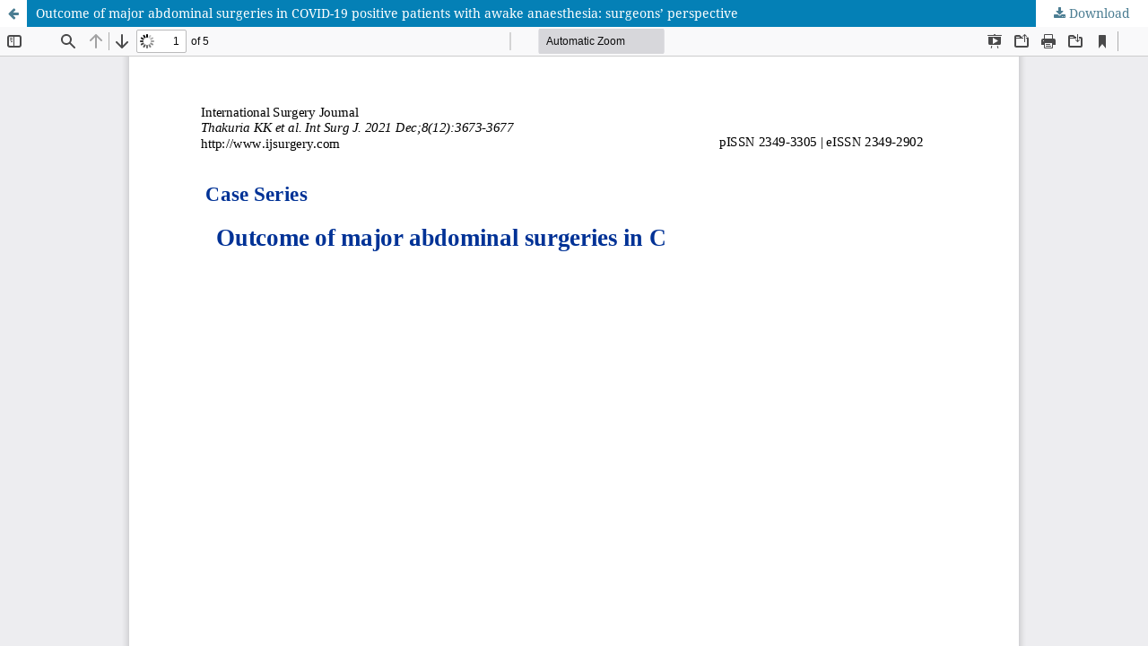

--- FILE ---
content_type: text/html; charset=utf-8
request_url: https://www.ijsurgery.com/index.php/isj/article/view/8274/5081
body_size: 1547
content:
<!DOCTYPE html>
<html lang="en-US" xml:lang="en-US">
<head>
	<meta http-equiv="Content-Type" content="text/html; charset=utf-8" />
	<meta name="viewport" content="width=device-width, initial-scale=1.0">
	<title>View of Outcome of major abdominal surgeries in COVID-19 positive patients with awake anaesthesia: surgeons’ perspective</title>

	
<meta name="generator" content="Open Journal Systems 3.3.0.13">
<link rel="alternate" type="application/atom+xml" href="https://www.ijsurgery.com/index.php/isj/gateway/plugin/AnnouncementFeedGatewayPlugin/atom">
<link rel="alternate" type="application/rdf+xml" href="https://www.ijsurgery.com/index.php/isj/gateway/plugin/AnnouncementFeedGatewayPlugin/rss">
<link rel="alternate" type="application/rss+xml" href="https://www.ijsurgery.com/index.php/isj/gateway/plugin/AnnouncementFeedGatewayPlugin/rss2">
	<link rel="stylesheet" href="https://www.ijsurgery.com/index.php/isj/$$$call$$$/page/page/css?name=stylesheet" type="text/css" /><link rel="stylesheet" href="https://www.ijsurgery.com/lib/pkp/styles/fontawesome/fontawesome.css?v=3.3.0.13" type="text/css" /><link rel="stylesheet" href="https://www.ijsurgery.com/plugins/generic/citations/css/citations.css?v=3.3.0.13" type="text/css" /><link rel="stylesheet" href="https://www.ijsurgery.com/public/journals/1/styleSheet.css?d=2024-12-26+17%3A37%3A42" type="text/css" />
	<script src="https://www.ijsurgery.com/lib/pkp/lib/vendor/components/jquery/jquery.min.js?v=3.3.0.13" type="2af38bf8a4b5606de787a8ec-text/javascript"></script><script src="https://www.ijsurgery.com/lib/pkp/lib/vendor/components/jqueryui/jquery-ui.min.js?v=3.3.0.13" type="2af38bf8a4b5606de787a8ec-text/javascript"></script><script src="https://www.ijsurgery.com/plugins/themes/default/js/lib/popper/popper.js?v=3.3.0.13" type="2af38bf8a4b5606de787a8ec-text/javascript"></script><script src="https://www.ijsurgery.com/plugins/themes/default/js/lib/bootstrap/util.js?v=3.3.0.13" type="2af38bf8a4b5606de787a8ec-text/javascript"></script><script src="https://www.ijsurgery.com/plugins/themes/default/js/lib/bootstrap/dropdown.js?v=3.3.0.13" type="2af38bf8a4b5606de787a8ec-text/javascript"></script><script src="https://www.ijsurgery.com/plugins/themes/default/js/main.js?v=3.3.0.13" type="2af38bf8a4b5606de787a8ec-text/javascript"></script><script type="2af38bf8a4b5606de787a8ec-text/javascript">
(function (w, d, s, l, i) { w[l] = w[l] || []; var f = d.getElementsByTagName(s)[0],
j = d.createElement(s), dl = l != 'dataLayer' ? '&l=' + l : ''; j.async = true; 
j.src = 'https://www.googletagmanager.com/gtag/js?id=' + i + dl; f.parentNode.insertBefore(j, f); 
function gtag(){dataLayer.push(arguments)}; gtag('js', new Date()); gtag('config', i); })
(window, document, 'script', 'dataLayer', 'UA-130662560-5');
</script>
</head>
<body class="pkp_page_article pkp_op_view">

		<header class="header_view">

		<a href="https://www.ijsurgery.com/index.php/isj/article/view/8274" class="return">
			<span class="pkp_screen_reader">
									Return to Article Details
							</span>
		</a>

		<a href="https://www.ijsurgery.com/index.php/isj/article/view/8274" class="title">
			Outcome of major abdominal surgeries in COVID-19 positive patients with awake anaesthesia: surgeons’ perspective
		</a>

		<a href="https://www.ijsurgery.com/index.php/isj/article/download/8274/5081/32175" class="download" download>
			<span class="label">
				Download
			</span>
			<span class="pkp_screen_reader">
				Download PDF
			</span>
		</a>

	</header>

	<script type="2af38bf8a4b5606de787a8ec-text/javascript">
		// Creating iframe's src in JS instead of Smarty so that EZProxy-using sites can find our domain in $pdfUrl and do their rewrites on it.
		$(document).ready(function() {
			var urlBase = "https://www.ijsurgery.com/plugins/generic/pdfJsViewer/pdf.js/web/viewer.html?file=";
			var pdfUrl = "https:\/\/www.ijsurgery.com\/index.php\/isj\/article\/download\/8274\/5081\/32175";
			$("#pdfCanvasContainer > iframe").attr("src", urlBase + encodeURIComponent(pdfUrl));
		});
	</script>

	<div id="pdfCanvasContainer" class="galley_view">
				<iframe src="" width="100%" height="100%" style="min-height: 500px;" title="PDF of Outcome of major abdominal surgeries in COVID-19 positive patients with awake anaesthesia: surgeons’ perspective" allowfullscreen webkitallowfullscreen></iframe>
	</div>
	
<script src="/cdn-cgi/scripts/7d0fa10a/cloudflare-static/rocket-loader.min.js" data-cf-settings="2af38bf8a4b5606de787a8ec-|49" defer></script><script defer src="https://static.cloudflareinsights.com/beacon.min.js/vcd15cbe7772f49c399c6a5babf22c1241717689176015" integrity="sha512-ZpsOmlRQV6y907TI0dKBHq9Md29nnaEIPlkf84rnaERnq6zvWvPUqr2ft8M1aS28oN72PdrCzSjY4U6VaAw1EQ==" data-cf-beacon='{"version":"2024.11.0","token":"7e16d4c9334141ee94fdcf8db0e4d38d","r":1,"server_timing":{"name":{"cfCacheStatus":true,"cfEdge":true,"cfExtPri":true,"cfL4":true,"cfOrigin":true,"cfSpeedBrain":true},"location_startswith":null}}' crossorigin="anonymous"></script>
</body>
</html>


--- FILE ---
content_type: image/svg+xml
request_url: https://www.ijsurgery.com/plugins/generic/pdfJsViewer/pdf.js/web/images/toolbarButton-openFile.svg
body_size: -25
content:
<!-- This Source Code Form is subject to the terms of the Mozilla Public
   - License, v. 2.0. If a copy of the MPL was not distributed with this
   - file, You can obtain one at http://mozilla.org/MPL/2.0/. -->
<svg xmlns="http://www.w3.org/2000/svg" width="16" height="16" viewBox="0 0 16 16"><path d="M14.859 3.2a1.335 1.335 0 0 1-1.217.8H13v1h1v8H2V5h8V4h-.642a1.365 1.365 0 0 1-1.325-1.11L6.584 1.538A2 2 0 0 0 5.219 1H2a2 2 0 0 0-2 2v10a2 2 0 0 0 2 2h12a2 2 0 0 0 2-2V5a2 2 0 0 0-1.141-1.8zM2 3h3.219l1.072 1H2zm7.854-.146L11 1.707V8.5a.5.5 0 0 0 1 0V1.707l1.146 1.146a.5.5 0 1 0 .707-.707l-2-2a.5.5 0 0 0-.707 0l-2 2a.5.5 0 0 0 .707.707z"></path></svg>